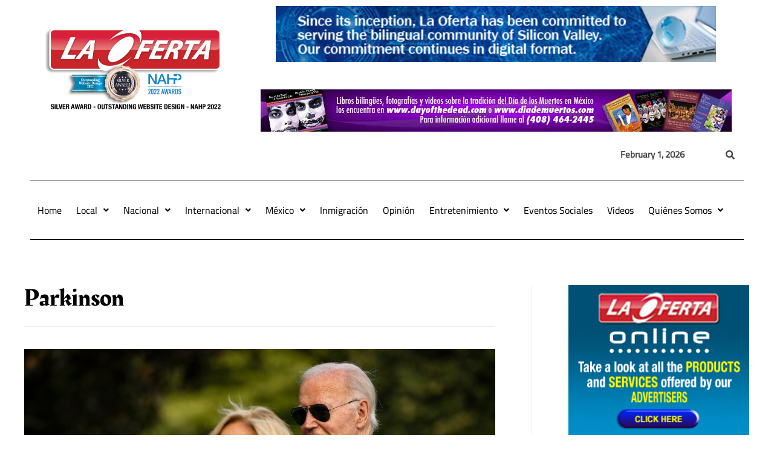

--- FILE ---
content_type: text/html; charset=utf-8
request_url: https://www.google.com/recaptcha/api2/aframe
body_size: 268
content:
<!DOCTYPE HTML><html><head><meta http-equiv="content-type" content="text/html; charset=UTF-8"></head><body><script nonce="eu3PUk0BfzCacDVneczXHA">/** Anti-fraud and anti-abuse applications only. See google.com/recaptcha */ try{var clients={'sodar':'https://pagead2.googlesyndication.com/pagead/sodar?'};window.addEventListener("message",function(a){try{if(a.source===window.parent){var b=JSON.parse(a.data);var c=clients[b['id']];if(c){var d=document.createElement('img');d.src=c+b['params']+'&rc='+(localStorage.getItem("rc::a")?sessionStorage.getItem("rc::b"):"");window.document.body.appendChild(d);sessionStorage.setItem("rc::e",parseInt(sessionStorage.getItem("rc::e")||0)+1);localStorage.setItem("rc::h",'1769967102492');}}}catch(b){}});window.parent.postMessage("_grecaptcha_ready", "*");}catch(b){}</script></body></html>